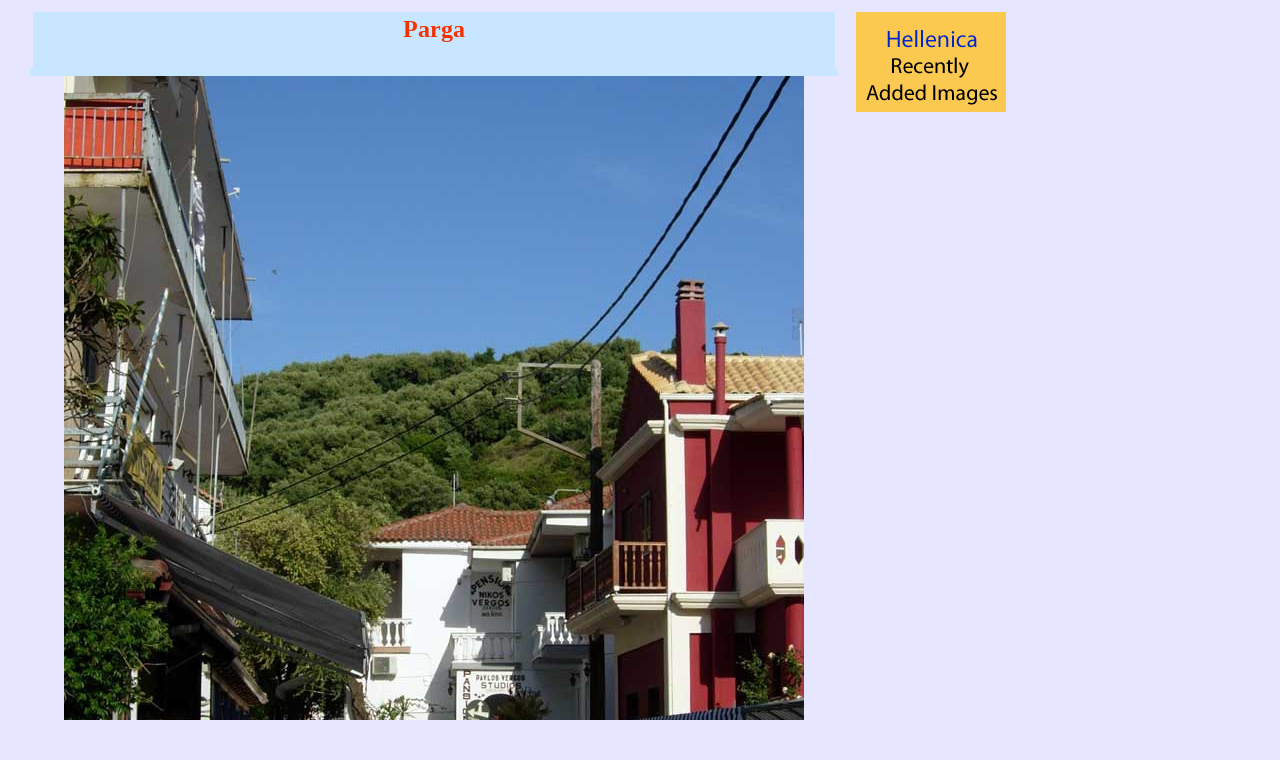

--- FILE ---
content_type: text/html
request_url: http://www.mlahanas.de/Greece/Cities/Parga005.html
body_size: 2299
content:
<!DOCTYPE HTML PUBLIC "-//W3C//DTD HTML 4.0 Transitional//EN">
<HTML>
<HEAD>
		<meta http-equiv="Content-Type" content="text/html; charset=utf-8" />   
		<META NAME="CREATED" CONTENT="20050526;19114637">
		<meta name="rating" content="General">
		<title>Parga</title>
		<meta name="KEYWORDS" content="Greece, Parga, Epirus">
		<style type="text/css" media="all"><!--
#cse-search-box { }
--></style>
	</HEAD>
<BODY LANG="en-US" BGCOLOR="#e6e6ff" DIR="LTR">
		<div align="left">
			<table width=993 border=0 cellpadding=4 cellspacing=0 style="page-break-before: always">
				<col width=54>
				<col width=822>
				<col width=57>
				<thead>
					<tr valign=TOP>
						<td width=1 bgcolor="#e6e6ff">
							<div align="center">
								<div align="center">
									<div align="center">
										<p></p>
									</div>
								</div>
							</div>
						</td>
						<td width=829 bgcolor="#e6e6ff">
							<div align="center">
								<table width=802 border=0 cellpadding=4 cellspacing=0 style="page-break-before: always">
									<tr valign=TOP>
										<td width=799 bgcolor="#c8e6ff">
											<div align="center">
												<div align="center">
													<h1 style="margin-left: 0.7cm; margin-right: 0.7cm" align=CENTER><font face="Garamond"><b><font face="Garamond" size="5"><font face="Garamond"><font face="Garamond"><font size="5" color="#f43200" face="Garamond">Parga</font></font></font></font></b></font></h1>
												</div>
											</div>
										</td>
									</tr>
								</table>
								<table width=808 border=0 cellpadding=4 cellspacing=0 style="page-break-before: always">
									<tr valign=TOP>
										<td width=800 bgcolor="#c8e6ff">
											<div align="center">
												<p>
													<!-- JS id22 -->
													<!-- JS id22 -->
												</p>
											</div>
										</td>
									</tr>
								</table>
								<img src="Images/CCParga003.jpg" alt="" height="987" width="740" border="0"></div>
							<div align="left">
								<p style="margin-left: 0.7cm; margin-right: 0.7cm"><b></b></p>
							</div>
							<div align="left">
								<div align="left">
									<div align="center">
										<div align="left">
											<div align="center">
												<div align="left">
													<div align="left">
														<div align="center">
															<p style="margin-left: 0.7cm; margin-right: 0.7cm; margin-bottom: 0cm">A street in <a href="http://commons.wikimedia.org/wiki/Image:Isle_of_Panagia,_02.jpg">Parga</a>, somwhere between the beach of Krioneri and Piso Krioneri.<br>
															</p>
															<p style="margin-left: 0.7cm; margin-right: 0.7cm; margin-bottom: 0cm">(<a href="http://commons.wikimedia.org/wiki/Image:Parga_street,_01.jpg">Source</a>)</p>
															<table width="180" border="1" cellspacing="2" cellpadding="0" align="center">
																<tr>
																	<td bgcolor="#0c0c0c"><a href="Parga003.html"><img src="Images/ThCCParga001.jpg" alt="" height="150" width="200" border="0"></a></td>
																	<td bgcolor="#0c0c0c"><a href="Parga004.html"><img src="Images/ThCCParga002.jpg" alt="" height="150" width="200" border="0"></a></td>
																	<td bgcolor="#0c0c0c">
																		<div align="center">
																			<a href="Parga005.html"><img src="Images/ThCCParga003.jpg" alt="" height="150" width="113" border="0"></a></div>
																	</td>
																</tr>
																<tr>
																	<td bgcolor="#0c0c0c"><a href="Parga006.html"><img src="Images/ThCCParga004.jpg" alt="" height="150" width="200" border="0"></a></td>
																	<td bgcolor="#0c0c0c">
																		<div align="center">
																			<a href="Parga007.html"><img src="Images/ThCCParga005.jpg" alt="" height="150" width="113" border="0"></a></div>
																	</td>
																	<td bgcolor="#0c0c0c"><a href="Parga008.html"><img src="Images/ThCCParga006.jpg" alt="" height="150" width="200" border="0"></a></td>
																</tr>
															</table>
														</div>
														<div align="left">
															<p style="margin-left: 0.7cm; margin-right: 0.7cm; margin-bottom: 0cm"><font size="1">All text is available under the terms of the <a href="../../Greeks/GNU/GNC.html">GNU Free Documentation License</a></font></p>
														</div>
													</div>
												</div>
											</div>
										</div>
									</div>
								</div>
							</div>
							<div align="center">
								<table width=807 border=0 cellpadding=4 cellspacing=0>
									<tr valign=TOP>
										<th colspan="3" bgcolor="#e6e6ff">
											<!-- JS id22 -->
											<!-- JS id22 -->
											<p><font color="#0000ff"></font></p>
										</th>
									</tr>
									<tr valign=TOP>
										<td colspan="3" bgcolor="#e6e6ff">
											<div align="center">
												<div align="center">
													<!-- link  id36 -->
													<!-- JS id22 -->
												</div>
											</div>
										</td>
									</tr>
								</table>
								<table width=825 border=0 cellpadding=4 cellspacing=0>
									<col width=274>
									<col width=267>
									<col width=276>
									<thead>
										<tr valign=TOP>
											<th width=269 bgcolor="#ffd07d">
												<p><font color="black">Ancient Greece</font></p>
											</th>
											<th width=253 bgcolor="black">
												<p><font color="white">Medieval Greece / Byzantine Empire</font></p>
											</th>
											<th width=277 bgcolor="#0027ff">
												<p><font color="white">Modern Greece</font></p>
											</th>
										</tr>
									</thead>
									<tbody>
										<tr valign=TOP>
											<td width=269 bgcolor="#e6e6ff">
												<p align=CENTER><a href="../../Greeks/Greeks.htm">Science, Technology , Medicine</a> , <a href="../../Greeks/WarTech.htm">Warfare</a><br>
													, <a href="../../Greeks/Portraits.htm">Biographies</a> , <a href="../../Greeks/GreekLife.htm">Life</a> , <a href="../../Greeks/Cities/GreekCities.html">Cities/Places/Maps</a> , <a href="../../Greeks/Arts/Arts.htm">Arts</a> , <a href="../../Greeks/GreekLiterature.htm">Literature</a> , <a href="../../Greeks/GreekPhilosophy.htm">Philosophy</a> ,<a href="../../Greeks/Olympic.htm">Olympics</a>, <a href="../../Greeks/GreekMythology.htm">Mythology</a> , <a href="../../Greeks/Greeks3.htm">History</a> , <a href="../../Greeks/ImagesGreeks/ImagesOfAncientGreeks.html">Images</a></p>
											</td>
											<td width=253 bgcolor="#e6e6ff">
												<p align=CENTER><a href="../../Greeks/Medieval/MedievalGreece.html">Science, Technology, Arts</a><br>
													, <a href="../../Greeks/Medieval/warfare.htm">Warfare</a> , <a href="../../Greeks/NewLiteratur/MedievalGreekLiterature.html">Literature</a>, <a href="../../Greeks/Medieval/Byzantine.html">Biographies</a><br>
													<a href="../../Greeks/Medieval/Icons/Icons1.html">Icons</a>, History</p>
											</td>
											<td width=277 bgcolor="#e6e6ff">
												<p align=CENTER><a href="../../Greeks/ModernGreece.htm">Cities, Islands, Regions</a>, <a href="../Fauna/FaunaGreece.html">Fauna/Flora</a> ,<br>
													<a href="../Portraits/PersonA.html">Biographies</a> , <a href="../History/ModernHistory.html">History</a> , <a href="../Military/Miltary.html">Warfare</a><br>
													<a href="../../Greeks/new/greeknew.htm">Science/Technology</a>, <a href="../../Greeks/NewLiteratur/Literature.htm">Literature</a>, <a href="../../Greeks/NewMusic/Music.htm">Music</a> , <a href="../../Greeks/NewArts/Arts.htm">Arts</a> , <a href="../../Greeks/NewArts/GreekFilm.htm">Film/Actors</a> , <a href="../../Greeks/NewSport/Sport.htm">Sport</a> , <a href="../../Greeks/NewFashion/Fashion.htm">Fashion</a><br>
												</p>
											</td>
										</tr>
									</tbody>
									</col></col></col>
								</table>
								<table width=828 border=0 cellpadding=4 cellspacing=0>
									<tr valign=TOP>
										<th width=820 bgcolor="#c5ecc6">
											<p><a href="../../Cyprus/CyprusTravel.html">Cyprus</a></p>
										</th>
									</tr>
									<tr valign=TOP>
										<td width=820 bgcolor="#e6e6ff">
											<p align=CENTER><b><a href="http://www.mlahanas.de/Books/AncientGreeceBooks.html">Greek-Library</a> - </b><!-- link  id41 --></p>
										</td>
									</tr>
									<tr valign=TOP>
										<td width=820 bgcolor="#ffcf8f">
											<div align="center">
												<!-- link  id34 --><b><a href="../../Greeks/LX/HellenicaIndex.html">Index</a></b></div>
										</td>
									</tr>
								</table>
								<a href="../../NEWS.html"><img src="../../Commons/NEWS.gif" alt="" height="102" width="750" border="0"></a></div>
						</td>
						<td width=140 bgcolor="#e6e6ff">
							<div align="center">
								<div align="center">
									<div align="center">
										<div align="center">
											<div align="center">
												<div align="center">
													<div align="center">
														<div align="center">
															<div align="center">
																<div align="center">
																	<div align="center">
																		<div align="center">
																			<div align="center">
																				<div align="center">
																					<div align="center">
																						<div align="center">
																							<div align="center">
																								<div align="center">
																									<div align="center">
																										<div align="center">
																											<div align="center">
																												<div align="center">
																													<div align="center">
																														<div align="center">
																															<div align="center">
																																<div align="center">
																																	<div align="center">
																																		<p>
																																			<!-- JS id22 -->
<!-- JS id22 -->
																																			<a href="../../NewImages01.html"><img src="../../Commons/HellenicaImages.gif" alt="" height="100" width="150" border="0"></a></p>
																																	</div>
																																</div>
																															</div>
																														</div>
																													</div>
																												</div>
																											</div>
																										</div>
																									</div>
																								</div>
																							</div>
																						</div>
																					</div>
																				</div>
																			</div>
																		</div>
																	</div>
																</div>
															</div>
														</div>
													</div>
												</div>
											</div>
										</div>
									</div>
								</div>
							</div>
						</td>
					</tr>
				</thead>
				</col></col></col>
			</table>
			<table width=925 border=0 cellpadding=4 cellspacing=0 style="page-break-before: always">
				<col width=83>
				<col width=756>
				<col width=94>
				<thead>
					<tr valign=TOP>
						<td colspan="3" bgcolor="#e6e6ff">
							<div align="center">
								<p><b><a href="../../Greeks/GrFAQ.htm">Contact</a> -</b><font color="#ff0500"><b><a href="../../Greeks/Search.htm"> </a></b></font><b><a href="../../WebStat/WebStat.htm">Statistics</a></b></p>
							</div>
						</td>
					</tr>
				</thead>
				</col></col></col>
			</table>
		</div>
	<!-- JS id22 -->
<!-- JS id22 --></BODY>
</HTML>